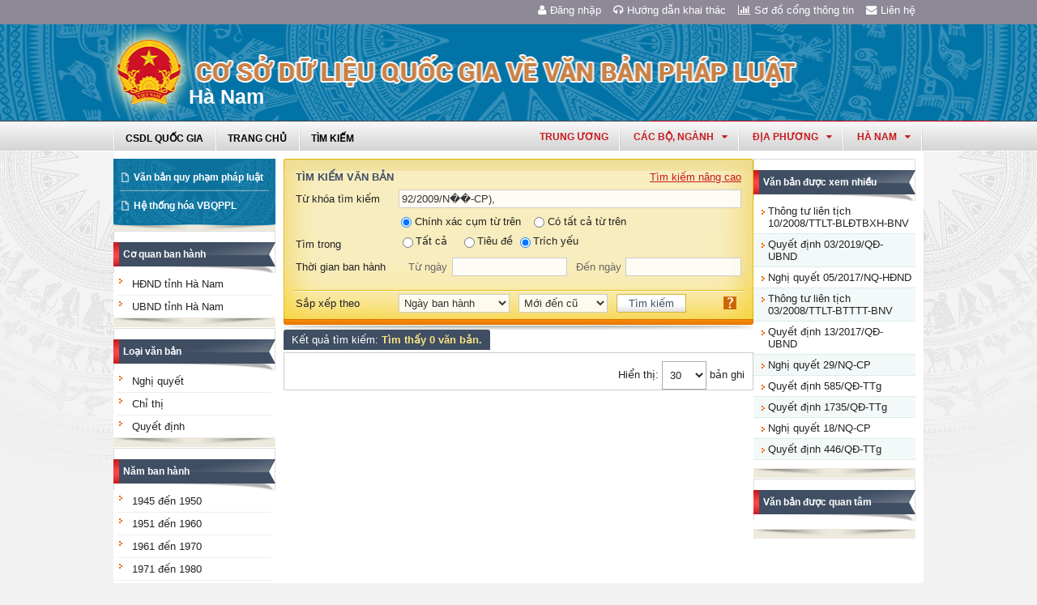

--- FILE ---
content_type: text/html; charset=utf-8
request_url: https://vbpl.vn/hanam/pages/vbpq-timkiem.aspx?type=0&s=1&Keyword=92/2009/N%EF%BF%BD%EF%BF%BD-CP),&SearchIn=Title,Title1&IsRec=1&pv=0
body_size: 18605
content:
<!--Timer:00:00:00.0028668==UrlControls:/VBQPPL_UserControls/Publishing/TimKiem/uc_KetQuaTimKiem.ascx.wpLoadUserControls_EnVi -->
<!--Timer:00:00:00.0403397==UrlControls:\VBQPPL_UserControls\Publishing_22\uc_TimKiemNangCao.ascx.wpLoadUserControls_EnVi -->

<!DOCTYPE html >
<html lang="en" class="sb-init" dir="ltr">
    <head><meta http-equiv="X-UA-Compatible" content="IE=8" /><meta http-equiv="X-UA-Compatible" content="IE=edge" /><meta name="ProgId" content="SharePoint.WebPartPage.Document" /><meta name="WebPartPageExpansion" content="full" /><meta name="GENERATOR" content="Microsoft SharePoint" /><meta http-equiv="Content-type" content="text/html; charset=utf-8" /><meta http-equiv="Expires" content="0" />
        <title>
	
                Hà Nam
            
</title>
        <!--MS-->
        <!--ME	-->
        
        <link rel="stylesheet" type="text/css" href="/_layouts/15/1033/styles/Themable/corev15.css?rev=vNdEJL6%2BwYC8DTL3JARWRg%3D%3D"/>
<link rel="stylesheet" type="text/css" href="/VBQPPL_UserControls/Resources/css/font-awesome/css/font-awesome.min.css"/>
<link rel="stylesheet" type="text/css" href="/VBQPPL_UserControls/Publishing_22/Resources/css/reset.css"/>
<link rel="stylesheet" type="text/css" href="/VBQPPL_UserControls/Publishing_22/Resources/css/jquery.cluetip.css"/>
<link rel="stylesheet" type="text/css" href="/VBQPPL_UserControls/Publishing_22/Resources/css/jquery.easySlider.css"/>
<link rel="stylesheet" type="text/css" href="/VBQPPL_UserControls/Publishing_22/Resources/css/styles.css"/>
<link rel="stylesheet" type="text/css" href="/VBQPPL_UserControls/Resources/css/jquery.multiSelect.css"/>
<link rel="stylesheet" type="text/css" href="/VBQPPL_UserControls/Resources/css/jquery.treeview.css"/>
<link rel="stylesheet" type="text/css" href="/VBQPPL_UserControls/Resources/css/jquery-ui-1.8.6.gray-green.css"/>
<link rel="stylesheet" type="text/css" href="/VBQPPL_UserControls/Resources/css/jquery.autocomplete.css"/>

        
        <script type="text/javascript" src="/ScriptResource.axd?d=9aHERpQHgtLmjnM5Bl82Wd915wnRSbKNcR39ffZPhUD6My8L2vqfldshkblYSaPRQ86NGTibaGXLAwfJP_6g86Fk_ivRPca1ZLSl_FLUsxJ4QGDGGvoGMN2EJSIANxzckGPurXbio__6QY__i1I81YDyreepWqLdU253BFvlWjLph3N-d5RV8bSittCTZl0p0&amp;t=49337fe8"></script>
<script type="text/javascript" src="/_layouts/15/blank.js?rev=ZaOXZEobVwykPO9g8hq%2F8A%3D%3D"></script>
<script type="text/javascript" src="/ScriptResource.axd?d=N4jw3SwDmx1zDqvhTas6g_XR3SGqgrtj3pPVnw-TONavBJCD89aSJp7CiV92HI6mmg33d_MGpF5qXhyxToCel8Sof4GkdxjRlK7xyy8hRh9ywRPFcs3aYSZ6razpNS6MN2AxCkuN5sWNQNjNdmmDUh1k9UTBo-vWHZfDESFMs0tIwAFDeHWpiUmiiw_p_5Ib0&amp;t=49337fe8"></script>
<link type="text/xml" rel="alternate" href="/hanam/_vti_bin/spsdisco.aspx" />
            
            
            <link rel="canonical" href="https://vbpl.vn:443/hanam/Pages/vbpq-timkiem.aspx?type=0&amp;s=1&amp;Keyword=92/2009/N%EF%BF%BD%EF%BF%BD-CP),&amp;SearchIn=Title,Title1&amp;IsRec=1&amp;pv=0" />
            
            
        <span id="DeltaSPWebPartManager">
            
        </span><meta charset="utf-8" />
        
        <!-- javascript -->
        <script src="/VBQPPL_UserControls/Resources/js/jquery-1.8.3.js" type="text/javascript">//<![CDATA[
        
        
        
        
        
        
        
        
        
        
        
        
        
        
        //]]></script>
        <script src="/VBQPPL_UserControls/Resources/js/jquery-ui-1.9.2.custom.min.js" type="text/javascript">//<![CDATA[
        
        
        
        
        
        
        
        
        
        
        
        
        
        
        //]]></script>
        <script src="/VBQPPL_UserControls/Resources/js/jquery.validate.js" type="text/javascript">//<![CDATA[
        
        
        
        
        
        
        
        
        
        
        
        
        
        
        //]]></script>
        <script src="/VBQPPL_UserControls/Resources/js/jquery.ui.datepicker-vi.js" type="text/javascript">//<![CDATA[
        
        
        
        
        
        
        
        
        
        
        
        
        
        
        //]]></script>
        <script src="/VBQPPL_UserControls/Resources/js/jquery.multiselect.js" type="text/javascript">//<![CDATA[
        
        
        
        
        
        
        
        
        
        
        
        
        
        
        //]]></script>
        <script src="/VBQPPL_UserControls/Resources/js/jquery.treeview.js" type="text/javascript">//<![CDATA[
        
        
        
        
        
        
        
        
        
        
        
        
        
        
        //]]></script>
        <script src="/VBQPPL_UserControls/Resources/js/jquery.autocomplete.js" type="text/javascript">//<![CDATA[
        
        
        
        
        
        
        
        
        
        
        
        
        
        
        //]]></script>
        <script src="/VBQPPL_UserControls/Resources/js/GridView.js" type="text/javascript">//<![CDATA[
        
        
        
        
        
        
        
        
        
        
        
        
        
        
        //]]></script>
        <script src="/VBQPPL_UserControls/Resources/js/QPortal.js" type="text/javascript">//<![CDATA[
        
        
        
        
        
        
        
        
        
        
        
        
        
        
        //]]></script>
        <script src="/VBQPPL_UserControls/Resources/js/siteScript.js" type="text/javascript">//<![CDATA[
        
        
        
        
        
        
        
        
        
        
        
        
        
        
        //]]></script>
        <script src="/VBQPPL_UserControls/Resources/js/jquery.address-1.5.js" type="text/javascript">//<![CDATA[
        
        
        
        
        
        
        
        
        
        
        
        
        
        
        //]]></script>
        <script src="/VBQPPL_UserControls/Resources/js/jquery.idTabs.min.js" type="text/javascript">//<![CDATA[
        
        
        
        
        
        
        
        
        
        
        
        
        
        
        //]]></script>
        <script src="/VBQPPL_UserControls/Resources/js/jquery.cluetip.all.min.js" type="text/javascript">//<![CDATA[
        
        
        
        
        
        
        
        
        
        
        
        
        
        
        //]]></script>
        <script src="/VBQPPL_UserControls/Resources/js/jquery.highlight-4.js" type="text/javascript">//<![CDATA[
        
        
        
        
        
        
        
        
        
        
        
        
        
        
        //]]></script>
        <!-- style -->
        <script type="text/javascript">//<![CDATA[
		$(document).ready(function(){
			$("a.jt").cluetip({
			cluetipClass: 'jtip',
			width:600
			});
		});
	
        
        
        
        
        
        
        
        
        
        
        
        
        //]]></script>
        
        <!--[if gte IE 9]>
        <link href="/VBQPPL_UserControls/Publishing_22/Resources/css/ie.css" media="screen, projection" rel="stylesheet" type="text/css" />
        <![endif]-->
        <!--[if IE 8]>
        <link href="/VBQPPL_UserControls/Publishing_22/Resources/css/ie8.css" media="screen, projection" rel="stylesheet" type="text/css" />
        <![endif]-->
        <!--[if lte IE 7]>
        <link href="/VBQPPL_UserControls/Publishing_22/Resources/css/ie7.css" media="screen, projection" rel="stylesheet" type="text/css" />
        <![endif]-->
        
        <!--Kết thúc style quản trị mới-->
        <style>//<![CDATA[
        	.top-navigation {background:url('/PublishingImages/VBPL-TN.png') no-repeat top left;}
        
        
        
        
        
        
        
        
        
        
        
        
        
        //]]></style>
        
        
        
        
        
        
    </head>
    <body onhashchange="if (typeof(_spBodyOnHashChange) != 'undefined') _spBodyOnHashChange();"><form method="post" action="./vbpq-timkiem.aspx?type=0&amp;s=1&amp;Keyword=92%2f2009%2fN%ufffd%ufffd-CP)%2c&amp;SearchIn=Title%2cTitle1&amp;IsRec=1&amp;pv=0" onsubmit="javascript:return WebForm_OnSubmit();" id="aspnetForm">
<div class="aspNetHidden">
<input type="hidden" name="_wpcmWpid" id="_wpcmWpid" value="" />
<input type="hidden" name="wpcmVal" id="wpcmVal" value="" />
<input type="hidden" name="MSOWebPartPage_PostbackSource" id="MSOWebPartPage_PostbackSource" value="" />
<input type="hidden" name="MSOTlPn_SelectedWpId" id="MSOTlPn_SelectedWpId" value="" />
<input type="hidden" name="MSOTlPn_View" id="MSOTlPn_View" value="0" />
<input type="hidden" name="MSOTlPn_ShowSettings" id="MSOTlPn_ShowSettings" value="False" />
<input type="hidden" name="MSOGallery_SelectedLibrary" id="MSOGallery_SelectedLibrary" value="" />
<input type="hidden" name="MSOGallery_FilterString" id="MSOGallery_FilterString" value="" />
<input type="hidden" name="MSOTlPn_Button" id="MSOTlPn_Button" value="none" />
<input type="hidden" name="__EVENTTARGET" id="__EVENTTARGET" value="" />
<input type="hidden" name="__EVENTARGUMENT" id="__EVENTARGUMENT" value="" />
<input type="hidden" name="__REQUESTDIGEST" id="__REQUESTDIGEST" value="noDigest" />
<input type="hidden" name="MSOSPWebPartManager_DisplayModeName" id="MSOSPWebPartManager_DisplayModeName" value="Browse" />
<input type="hidden" name="MSOSPWebPartManager_ExitingDesignMode" id="MSOSPWebPartManager_ExitingDesignMode" value="false" />
<input type="hidden" name="MSOWebPartPage_Shared" id="MSOWebPartPage_Shared" value="" />
<input type="hidden" name="MSOLayout_LayoutChanges" id="MSOLayout_LayoutChanges" value="" />
<input type="hidden" name="MSOLayout_InDesignMode" id="MSOLayout_InDesignMode" value="" />
<input type="hidden" name="_wpSelected" id="_wpSelected" value="" />
<input type="hidden" name="_wzSelected" id="_wzSelected" value="" />
<input type="hidden" name="MSOSPWebPartManager_OldDisplayModeName" id="MSOSPWebPartManager_OldDisplayModeName" value="Browse" />
<input type="hidden" name="MSOSPWebPartManager_StartWebPartEditingName" id="MSOSPWebPartManager_StartWebPartEditingName" value="false" />
<input type="hidden" name="MSOSPWebPartManager_EndWebPartEditing" id="MSOSPWebPartManager_EndWebPartEditing" value="false" />
<input type="hidden" name="__VIEWSTATE" id="__VIEWSTATE" value="/[base64]" />
</div>

<script type="text/javascript">
//<![CDATA[
var theForm = document.forms['aspnetForm'];
if (!theForm) {
    theForm = document.aspnetForm;
}
function __doPostBack(eventTarget, eventArgument) {
    if (!theForm.onsubmit || (theForm.onsubmit() != false)) {
        theForm.__EVENTTARGET.value = eventTarget;
        theForm.__EVENTARGUMENT.value = eventArgument;
        theForm.submit();
    }
}
//]]>
</script>


<script src="/WebResource.axd?d=8u8ehpYoNRsOqUgdWbLHCrGPH4YKLjyRN2hsxKMGGTItJdR2Y6dKnLrNx5r4WOuSFo8sK5ovhkyt0javvk-LU30gIIRifvDi6O0-llETXVs1&amp;t=637814905746327080" type="text/javascript"></script>


<script type="text/javascript">
//<![CDATA[
var MSOWebPartPageFormName = 'aspnetForm';
var g_presenceEnabled = true;
var g_wsaEnabled = false;
var g_wsaQoSEnabled = false;
var g_wsaQoSDataPoints = [];
var g_wsaLCID = 1033;
var g_wsaListTemplateId = 850;
var g_wsaSiteTemplateId = 'BLANKINTERNET#0';
var _fV4UI=true;var _spPageContextInfo = {webServerRelativeUrl: "\u002fhanam", webAbsoluteUrl: "https:\u002f\u002fvbpl.vn\u002fhanam", siteAbsoluteUrl: "https:\u002f\u002fvbpl.vn", serverRequestPath: "\u002fhanam\u002fpages\u002fvbpq-timkiem.aspx", layoutsUrl: "_layouts\u002f15", webTitle: "H\u00E0 Nam", webTemplate: "53", tenantAppVersion: "0", isAppWeb: false, Has2019Era: true, webLogoUrl: "_layouts\u002f15\u002fimages\u002fsiteicon.png", webLanguage: 1033, currentLanguage: 1033, currentUICultureName: "en-US", currentCultureName: "en-US", clientServerTimeDelta: new Date("2025-11-11T15:55:47.5455004Z") - new Date(), siteClientTag: "2991$$15.0.5529.1000", crossDomainPhotosEnabled:false, webUIVersion:15, webPermMasks:{High:16,Low:200769},pageListId:"{75738a6f-dcd6-41c4-8a82-c800665bdd04}",pageItemId:134, pagePersonalizationScope:1, alertsEnabled:false, siteServerRelativeUrl: "\u002f", allowSilverlightPrompt:'True'};var L_Menu_BaseUrl="/hanam";
var L_Menu_LCID="1033";
var L_Menu_SiteTheme="null";
document.onreadystatechange=fnRemoveAllStatus; function fnRemoveAllStatus(){removeAllStatus(true)};var _spWebPartComponents = new Object();//]]>
</script>

<script src="/_layouts/15/blank.js?rev=ZaOXZEobVwykPO9g8hq%2F8A%3D%3D" type="text/javascript"></script>
<script type="text/javascript">
//<![CDATA[
(function(){

        if (typeof(_spBodyOnLoadFunctions) === 'undefined' || _spBodyOnLoadFunctions === null) {
            return;
        }
        _spBodyOnLoadFunctions.push(function() 
        {
          ExecuteOrDelayUntilScriptLoaded(
            function()
            {
              var pairs = SP.ScriptHelpers.getDocumentQueryPairs();
              var followDoc, itemId, listId, docName;
              for (var key in pairs)
              {
                if(key.toLowerCase() == 'followdocument') 
                  followDoc = pairs[key];
                else if(key.toLowerCase() == 'itemid') 
                  itemId = pairs[key];
                else if(key.toLowerCase() == 'listid') 
                  listId = pairs[key];
                else if(key.toLowerCase() == 'docname') 
                  docName = decodeURI(pairs[key]);
              } 

              if(followDoc != null && followDoc == '1' && listId!=null && itemId != null && docName != null)
              {
                SP.SOD.executeFunc('followingcommon.js', 'FollowDocumentFromEmail', function() 
                { 
                  FollowDocumentFromEmail(itemId, listId, docName);
                });
              }

            }, 'SP.init.js');

        });
    })();(function(){

        if (typeof(_spBodyOnLoadFunctions) === 'undefined' || _spBodyOnLoadFunctions === null) {
            return;
        }
        _spBodyOnLoadFunctions.push(function() {

            if (typeof(SPClientTemplates) === 'undefined' || SPClientTemplates === null || (typeof(APD_InAssetPicker) === 'function' && APD_InAssetPicker())) {
                return;
            }

            var renderFollowFooter = function(renderCtx,  calloutActionMenu)
            {
                if (renderCtx.ListTemplateType == 700) 
                    myDocsActionsMenuPopulator(renderCtx, calloutActionMenu);
                else
                    CalloutOnPostRenderTemplate(renderCtx, calloutActionMenu);

                var listItem = renderCtx.CurrentItem;
                if (typeof(listItem) === 'undefined' || listItem === null) {
                    return;
                }
                if (listItem.FSObjType == 0) {
                    calloutActionMenu.addAction(new CalloutAction({
                        text: Strings.STS.L_CalloutFollowAction,
                        tooltip: Strings.STS.L_CalloutFollowAction_Tooltip,
                        onClickCallback: function (calloutActionClickEvent, calloutAction) {
                            var callout = GetCalloutFromRenderCtx(renderCtx);
                            if (!(typeof(callout) === 'undefined' || callout === null))
                                callout.close();
                            SP.SOD.executeFunc('followingcommon.js', 'FollowSelectedDocument', function() { FollowSelectedDocument(renderCtx); });
                        }
                    }));
                }
            };

            var registerOverride = function(id) {
                var followingOverridePostRenderCtx = {};
                followingOverridePostRenderCtx.BaseViewID = 'Callout';
                followingOverridePostRenderCtx.ListTemplateType = id;
                followingOverridePostRenderCtx.Templates = {};
                followingOverridePostRenderCtx.Templates.Footer = function(renderCtx) {
                    var  renderECB;
                    if (typeof(isSharedWithMeView) === 'undefined' || isSharedWithMeView === null) {
                        renderECB = true;
                    } else {
                        var viewCtx = getViewCtxFromCalloutCtx(renderCtx);
                        renderECB = !isSharedWithMeView(viewCtx);
                    }
                    return CalloutRenderFooterTemplate(renderCtx, renderFollowFooter, renderECB);
                };
                SPClientTemplates.TemplateManager.RegisterTemplateOverrides(followingOverridePostRenderCtx);
            }
            registerOverride(101);
            registerOverride(700);
        });
    })();if (typeof(DeferWebFormInitCallback) == 'function') DeferWebFormInitCallback();function WebForm_OnSubmit() {
UpdateFormDigest('\u002fhanam', 1440000);if (typeof(_spFormOnSubmitWrapper) != 'undefined') {return _spFormOnSubmitWrapper();} else {return true;};
return true;
}
//]]>
</script>

<div class="aspNetHidden">

	<input type="hidden" name="__VIEWSTATEGENERATOR" id="__VIEWSTATEGENERATOR" value="E75E4FE5" />
</div><script type="text/javascript">
//<![CDATA[
Sys.WebForms.PageRequestManager._initialize('ctl00$ScriptManager', 'aspnetForm', [], [], [], 90, 'ctl00');
//]]>
</script>

        
        
        
        
        <div class="hiddent-container" style="display: none;">
            <div id="dialog-form">
            </div>
            <div id="dialog-confirm">
            </div>
            <div id="dialog-message">
            </div>
            <div id="message-container">
            </div>
            <div id="dialog-form-4">
            </div>
            <div id="dialog-form-2">
            </div>
            <div id="dialog-form-3">
            </div>
        </div>
        <div id="wrapper">
            
            
            <!-- START:Wrapper -->
            <div id="header">
                
                <div id="ctl00_g_987b1618_aa94_4d8d_ab66_2dabff2f0941" __MarkupType="vsattributemarkup" __WebPartId="{987b1618-aa94-4d8d-ab66-2dabff2f0941}" WebPart="true" IsClosed="false">
	
	<!-- Global site tag (gtag.js) - Google Analytics --> 
<script async src="https://www.googletagmanager.com/gtag/js?id=UA-58617573-1"></script> 
<script> 
	window.dataLayer = window.dataLayer || []; 
	function gtag(){dataLayer.push(arguments);} 
	gtag('js', new Date()); 
	gtag('config', 'UA-58617573-1'); 
</script>

<div class="header-top">
	<div class="content-heder-top">
	<a href="/hanam/Pages/hienthilienhe.aspx"><i class="fa fa-envelope" aria-hidden="true"></i>Liên hệ</a>
	<a href="/hanam/Pages/sitemap.aspx"><i class="fa fa-bar-chart" aria-hidden="true"></i>Sơ đồ cổng thông tin</a>
	<a href="/huongdan/CSDLVanbanphapluat.html"><i class="fa fa-headphones" aria-hidden="true"></i>Hướng dẫn khai thác</a>
    
	<a href="/_layouts/authenticate.aspx?source=%252fhanam%252fpages%252fvbpq-timkiem.aspx%253ftype%253d0%2526s%253d1%2526Keyword%253d92%252f2009%252fN%2525EF%2525BF%2525BD%2525EF%2525BF%2525BD-CP)%252c%2526SearchIn%253dTitle%252cTitle1%2526IsRec%253d1%2526pv%253d0"><i class="fa fa-user" aria-hidden="true"></i>Đăng nhập</a>
    
	</div>
</div>

</div>
                
                
                
                <span id="DeltaPlaceHolderMainBannerHolder">
                    
	<menu class="ms-hide">
	<ie:menuitem id="MSOMenu_Help" iconsrc="/_layouts/15/images/HelpIcon.gif" onmenuclick="MSOWebPartPage_SetNewWindowLocation(MenuWebPart.getAttribute('helpLink'), MenuWebPart.getAttribute('helpMode'))" text="Help" type="option" style="display:none">

	</ie:menuitem>
</menu>
  
   
                </span>
                
                
                <div id="ctl00_g_8f79ac3f_faf1_4cec_aa27_0b404369c1d1" __MarkupType="vsattributemarkup" __WebPartId="{8f79ac3f-faf1-4cec-aa27-0b404369c1d1}" WebPart="true" IsClosed="false">
	

<script type="text/javascript">
    $(document).ready(function () {
        //document.title = "Cơ sở dữ liệu quốc gia về văn bản quy phạm pháp luật Hà Nam";
    });
</script>
<style>

.banner {
  background: transparent url("/VBQPPL_UserControls/Resources/images/bannerTitle.png") no-repeat scroll center top !important;
  height: 100%;
  margin: auto;
  padding-left: 65px;
  max-width: 1000px;
}
.bannerEN {
  background: transparent url("/VBQPPL_UserControls/Resources/images/bannerTitleEN.png") no-repeat scroll center top !important;
  height: 100%;
  margin: auto;
  padding-left: 65px;
  max-width: 1000px;
}
</style>
<div id="content-banner">
    
        <div class="banner">
            <div style="padding-top: 55px; padding-left: 90px;">
                <p style="color: #CB2629; font-size: 25px; font-family: 'Times New Roman', Times, serif; z-index: 2;">Hà Nam</p>
            </div>
        </div>
    
</div>

</div>
                
                <div id="content-menu-top">
                    
                    <div id="ctl00_g_8df9da4a_4c18_4505_b02d_30d29613fcc3" __MarkupType="vsattributemarkup" __WebPartId="{8df9da4a-4c18-4505-b02d-30d29613fcc3}" WebPart="true" IsClosed="false">
	
<style type="text/css">
    #menu .right .list-quanhuyen tr td ul li a{
        text-transform:none;
    }
</style>
<link href="/VBQPPL_UserControls/Publishing_22/Resources/jquery.selectbox-0.2/css/jquery.selectbox.css" type="text/css" rel="stylesheet" />
<script src="/VBQPPL_UserControls/Publishing_22/Resources/jquery.selectbox-0.2/js/jquery.selectbox-0.2.js" type="text/javascript"></script>
<script src="/VBQPPL_UserControls/Publishing_portal/Resources/js/VBQPPL_Portal.js" type="text/javascript"></script>

<div id="menu">
    <div class="menu-container">
        
        <ul class="topMenu">
            <li><a href="/"><span>CSDL Quốc Gia</span></a></li>

            <li><a href="/hanam/Pages/Home.aspx?dvid=249"><span>Trang chủ</span></a></li>
            <li><a href="/hanam/Pages/vbpq-timkiem.aspx?dvid=249"><span>Tìm kiếm</span></a></li>
            
        </ul>
        <script type="text/javascript">
            $(function () {
                renderDonVi('/hanam');
                renderTW('/hanam');
            });

        </script>

        
        <script type="text/javascript">
            $(function () {
                $('#HovershowListTinh').hover(function () {
                    $('.list-quanhuyen .container').show();
                }, function () {
                    $('.list-quanhuyen .container').hide();
                });
            });

        </script>
        <div id="HovershowListTinh" class="right">
            <a href="javascript:;" id="showListTinh">hà nam<i class="fa fa-caret-down" aria-hidden="true"></i></a>
            <!--<a id="showListTinh" href="javascript:;"><span>hà nam</span></a>-->
            <div style="left: -646px;" class="list-quanhuyen">
                <div style="display: none;" class="container">
                    <p class="title">Danh sách quận huyện quận huyện Hà Nam</p>
                    <table cellpadding="5" cellspacing="1" width="100%">
                        <tbody>
                            <tr class="header">

                                <td colspan="3"></td>
                            </tr>
                            <tr>
                                <td><ul></ul></td><td><ul></ul></td><td><ul></ul></td>
                            </tr>
                        </tbody>
                    </table>
                </div>
            </div>
        </div>
        



        <div class="right" id="HovershowListDonVi">
        </div>
        <div class="right" id="HovershowListBo">
        </div>
        <div class="right" id="HovershowListBo2">
            <a href="/tw" id="showListBo">Trung ương</a>
        </div>

        <div id='bttop'>Lên đầu trang</div>
        

        
    </div>
</div>

</div>
                    
                </div>
            </div>
            <div id="content-layouts-wrapper">
                <div id="content-layouts">
                    <!-- content -->
                    <div id="content">
                        <!-- cột trái -->
                        <div class="left-200">
                            <!-- menu trái -->
                            <!-- menu trái -->
                            <!-- cơ quan ban hành và loại văn bản -->
                            
                            
                            <span id="DeltaPlaceHolderMainCPH_Left">
                                


<div class="ms-webpart-zone ms-fullWidth">
	<div id="MSOZoneCell_WebPartctl00_ctl37_g_e63b0bca_4b79_45b3_8406_79384b738d53" class="s4-wpcell-plain ms-webpartzone-cell ms-webpart-cell-vertical ms-fullWidth ">
		<div class="ms-webpart-chrome ms-webpart-chrome-vertical ms-webpart-chrome-fullWidth ">
			<div WebPartID="f0fc1d20-c3b4-4c91-ad57-828bae55de8d" HasPers="false" id="WebPartctl00_ctl37_g_e63b0bca_4b79_45b3_8406_79384b738d53" width="100%" class="ms-WPBody " allowDelete="false" style="" ><div id="ctl00_ctl37_g_e63b0bca_4b79_45b3_8406_79384b738d53">
				

<div class="box-container">
    <div class="left-menu">
        <div class="bottom">
            <div class="left-menu-c">
                <div class="content">
                    <ul>
                        <li><span><a href="/hanam/Pages/home.aspx?dvid=249">Văn bản quy phạm pháp luật</a></span></li>
                        
                        <!--<li><span><a href="/hanam/Pages/vbdh.aspx?dvid=249">Văn bản điều hành</a></span></li>-->
                        <li><span><a href="/hanam/Pages/vbpq-hethonghoa.aspx?ItemID=249">Hệ thống hóa VBQPPL</a></span></li>
                        
                    </ul>
                </div>
            </div>
        </div>
    </div>
</div>
<!--start cache: Truehttps//vbplvn/hanamvbqpplusercontrolspublishing22ucdanhmucascx0 || 11/11/2025 10:55:47 PM --><!--Timer:00:00:00.0026137==UrlControls:\VBQPPL_UserControls\Publishing_22\uc_DanhMuc.ascx.wpLoadUserControls_EnVi_Cache -->

			</div><div class="ms-clear"></div></div>
		</div><div class="ms-PartSpacingVertical"></div>
	</div><div id="MSOZoneCell_WebPartctl00_ctl37_g_3468771e_c9b3_4df1_81dc_e117fa5ec049" class="s4-wpcell-plain ms-webpartzone-cell ms-webpart-cell-vertical ms-fullWidth ">
		<div class="ms-webpart-chrome ms-webpart-chrome-vertical ms-webpart-chrome-fullWidth ">
			<div WebPartID="35b71a7e-772f-4734-a310-657f2cddea24" HasPers="false" id="WebPartctl00_ctl37_g_3468771e_c9b3_4df1_81dc_e117fa5ec049" width="100%" class="ms-WPBody " allowDelete="false" style="" ><div id="ctl00_ctl37_g_3468771e_c9b3_4df1_81dc_e117fa5ec049">
				
  <script type="text/javascript">
      //Đăng ký click 2 cấp.
      $(document).ready(function () {
          $("#capCQ li span a").click(function () {

              var childMenu = ($(this).parent().parent().find("ul").length > 0); //Có đối tượng con hay không
              var isActived = $(this).parent().parent().hasClass("active"); //Đã được select sẵn hay không

              if (childMenu || isActived) {
                  $("#capCQ li").removeClass("active");
                  $(this).parent().parent().addClass("active");
                  return false;
              }
          });
      });
	</script>


<div class="box-container">
    <div class="box-content-01">
        <div class="top">
            <div>
                <a href="javascript:;">Cơ quan ban hành</a></div>
        </div>
        <div class="content">
            <ul class="category" id="capCQ">
                
                        <li><span><a href="/hanam/Pages/vanban.aspx?dvid=249&cqbh=545">
                            HĐND tỉnh Hà Nam

                                  </a></span></li>
                        
                        <li><span><a href="/hanam/Pages/vanban.aspx?dvid=249&cqbh=546">
                            UBND tỉnh Hà Nam

                                  </a></span></li>
                        
            </ul>
        </div>
        <div class="bottom">
            <div>
                &nbsp;</div>
        </div>
    </div>
</div>
<div class="box-container">
    <div class="box-content-01">
        <div class="top">
            <div>
                <a href="javascript:;">Loại văn bản</a></div>
        </div>
        <div class="content">
            <ul class="category" id="loaiVB">
                
                <li><span><a href="/hanam/Pages/vanban.aspx?dvid=249&idLoaiVanBan=407">
                    Nghị quyết</a></span></li>
                
                <li><span><a href="/hanam/Pages/vanban.aspx?dvid=249&idLoaiVanBan=408">
                    Chỉ thị</a></span></li>
                
                <li><span><a href="/hanam/Pages/vanban.aspx?dvid=249&idLoaiVanBan=409">
                    Quyết định</a></span></li>
                
            </ul>
        </div>
        <div class="bottom">
            <div>
                &nbsp;</div>
        </div>
    </div>
</div>
<!--start cache: Truehttps//vbplvn/hanamvbqpplusercontrolspublishing22ucmenuascx0 || 11/11/2025 10:55:47 PM --><!--Timer:00:00:00.0220179==UrlControls:\VBQPPL_UserControls\Publishing_22\uc_Menu.ascx.wpLoadUserControls_EnVi_Cache -->

			</div><div class="ms-clear"></div></div>
		</div><div class="ms-PartSpacingVertical"></div>
	</div><div id="MSOZoneCell_WebPartctl00_ctl37_g_e3d22056_be96_40f5_8db2_bd45f58c0448" class="s4-wpcell-plain ms-webpartzone-cell ms-webpart-cell-vertical ms-fullWidth ">
		<div class="ms-webpart-chrome ms-webpart-chrome-vertical ms-webpart-chrome-fullWidth ">
			<div WebPartID="661d9242-bc2a-4c20-b893-a717cfe9e9cb" HasPers="false" id="WebPartctl00_ctl37_g_e3d22056_be96_40f5_8db2_bd45f58c0448" width="100%" class="ms-WPBody " allowDelete="false" style="" ><div id="ctl00_ctl37_g_e3d22056_be96_40f5_8db2_bd45f58c0448">
				
<div class="box-container">
    <div class="box-content-01">
        <div class="top">
            <div>
                <a href="javascript:;">Năm ban hành</a></div>
        </div>
        <div class="content">
            <ul id="nambanhanh" class="category">
                <li><span><a href="/hanam/Pages/vanban.aspx?fromyear=01/01/1945&amp;toyear=31/12/1950&dvid=249">
                    1945 đến 1950</a> </span>
                    <ul id="nambanhanh_1945" class="ypublish">
                    </ul>    
                </li>
                
                <li><span><a href="/hanam/Pages/vanban.aspx?fromyear=01/01/1951&amp;toyear=31/12/1960&dvid=249">
                    1951 đến 1960</a> </span> 
                    <ul id="nambanhanh_1951" class="ypublish">
                    </ul>    
                </li>
                
                <li><span><a href="/hanam/Pages/vanban.aspx?fromyear=01/01/1961&amp;toyear=31/12/1970&dvid=249">
                    1961 đến 1970</a> </span> 
                    <ul id="nambanhanh_1961" class="ypublish">
                    </ul>
                    </li>
                
                <li><span><a href="/hanam/Pages/vanban.aspx?fromyear=01/01/1971&amp;toyear=31/12/1980&dvid=249">
                    1971 đến 1980</a> </span> 
                        <ul id="nambanhanh_1971" class="ypublish">
                        </ul>
                    </li>
                
                <li><span><a href="/hanam/Pages/vanban.aspx?fromyear=01/01/1981&amp;toyear=31/12/1990&dvid=249">
                    1981 đến 1990</a> </span> 
                        <ul id="nambanhanh_1981" class="ypublish">
                        </ul>
                    </li>
                
                <li><span><a href="/hanam/Pages/vanban.aspx?fromyear=01/01/1991&amp;toyear=31/12/2000&dvid=249">
                    1991 đến 2000</a> </span> 
                    
                        <ul id="nambanhanh_1991" class="ypublish">
                        </ul>
                    </li>
                
                <li><span><a href="/hanam/Pages/vanban.aspx?fromyear=01/01/2001&amp;toyear=31/12/2010&dvid=249">
                    2001 đến 2010</a> </span> 
                        <ul id="nambanhanh_2001" class="ypublish">
                        </ul>
                    </li>
                
                <li><span><a href="/hanam/Pages/vanban.aspx?fromyear=01/01/2011&amp;toyear=31/12/2020&dvid=249">
                    2011 đến 2020</a> </span> 
                    
                        <ul id="nambanhanh_2011" class="ypublish">
                        </ul>
                    </li>
            </ul>
        </div>
        <div class="bottom">
            <div>
                &nbsp;</div>
        </div>
    </div>
</div>


<style type="text/css">
 ul li ul.ypublish{display:block !important; padding-left:10px;}
 ul li ul.ypublish li{
    border-bottom: 1px solid #eee !important;
}
</style>
<!--start cache: Truehttps//vbplvn/hanamvbqpplusercontrolspublishing22ucmenunambanhanhascx0 || 11/11/2025 10:55:47 PM --><!--Timer:00:00:00.0028281==UrlControls:\VBQPPL_UserControls\Publishing_22\uc_menuNambanhanh.ascx.wpLoadUserControls_EnVi_Cache -->

			</div><div class="ms-clear"></div></div>
		</div>
	</div>
</div>


                            </span>
                            
                            <!-- loại văn bản -->
                        </div>
                        <!-- cột trái -->
                        <!-- cột phải 790 zone1-->
                        <div class="right-790">
                            <!-- Cột giữa -->
                            <div class="left-580">
                                <!-- ô tìm kiếm -->
                                
                                
                                <span id="DeltaPlaceHolderMainCPH_Main">
                                    
<div class="ms-webpart-zone ms-fullWidth">
	<div id="MSOZoneCell_WebPartctl00_ctl37_g_6c368da0_3bba_459c_a44c_9efddab222dd" class="s4-wpcell-plain ms-webpartzone-cell ms-webpart-cell-vertical ms-fullWidth ">
		<div class="ms-webpart-chrome ms-webpart-chrome-vertical ms-webpart-chrome-fullWidth ">
			<div WebPartID="25e6e476-80b2-43cc-883d-42ec332ba33a" HasPers="false" id="WebPartctl00_ctl37_g_6c368da0_3bba_459c_a44c_9efddab222dd" width="100%" class="ms-WPBody " allowDelete="false" style="" ><div id="ctl00_ctl37_g_6c368da0_3bba_459c_a44c_9efddab222dd">
				
<link href="/VBQPPL_UserControls/Publishing_22/Resources/css/balloontip.css" rel="stylesheet" type="text/css" />
<script src="/VBQPPL_UserControls/Publishing_22/Resources/js/balloontip.js" type="text/javascript"></script>
<script src="/VBQPPL_UserControls/Publishing_22/Resources/js/search.js" type="text/javascript"></script>
<script type="text/javascript">
     var typeOfForm = 0;
     $(document).ready(function () {
         document.title = "Cơ sở dữ liệu quốc gia về văn bản quy phạm pháp luật Hà Nam";
    
      $.datepicker.setDefaults($.datepicker.regional['vi']);
    $("#TuNgay").datepicker({
        dateFormat: "dd/mm/yy",
        changeMonth: true,
        maxDate: $("#DenNgay").val(),
        onSelect: function (dateStr) {
            $('#DenNgay').datepicker('option', { minDate: $("#TuNgay").val() });
        }
    });

    $("#DenNgay").datepicker({
        dateFormat: "dd/mm/yy",
        changeMonth: true,
        minDate: $("#TuNgay").val(),
        onSelect: function (dateStr) {
            $('#TuNgay').datepicker('option', { maxDate: $("#DenNgay").val() });
        }
    });
    

        var urlloadDefault = '/VBQPPL_UserControls/Publishing/TimKiem/pKetQuaTimKiem.aspx?dvid=249&type=0&s=1&Keyword=92/2009/N%EF%BF%BD%EF%BF%BD-CP),&SearchIn=Title,Title1&IsRec=1&pv=0&IsVietNamese=True';
        if ("False" == "False") {
            loadAjaxContent(urlloadDefault, "#grid_vanban");
        }

        ShowFormSearch(false);
        
            $("select.mutil").multiSelect({ oneOrMoreSelected: '*', selectAllText: '<b>Tất cả</b>', optGroupSelectable: false, moreText: "Xem thêm"});
        
        
        $("form #PopupVanBanSearchAdvance").submit(function () {
         var objTimTrong='';
         var stypeCheck = "";
            if ($("#AdvanceKeyword").val() != 'Từ khóa tìm kiếm' && $("#AdvanceKeyword").val() != "") {
                stypeCheck = ($("#oneOrAll").attr("checked") == "checked") ? '&s=0' : '&s=1';
                if ($("#rdtoanvan").attr("checked") == "checked")
                    objTimTrong += 'VBPQFulltext';
                else if ($("#rdtrichyeu").attr("checked") == "checked")
                    objTimTrong += 'Title1,Title';
                else objTimTrong += "Title";

                objTimTrong = "SearchIn=" + objTimTrong;
            }
            var strReturn=getValueFormMutilSelect("PopupVanBanSearchAdvance");
            if(strReturn.indexOf('CoQuanBanHanh') > 0)
            {
                var objCQBHTemp=strReturn.substr(strReturn.indexOf('CoQuanBanHanh'));
                if(objCQBHTemp.indexOf('&')>0)
                {
                objCQBHTemp=objCQBHTemp.substr(objCQBHTemp.indexOf('&'));
                }
                var cqbhTemp=decodeURIComponent(objCQBHTemp).split(',');
                if(cqbhTemp.length >25)
                {
                alert('Cơ quan ban hành không được lớn hơn 25 cơ quan');
                return false;
                }
            }
            var urlload = "";
            
                urlload = 'dvid=249&IsVietNamese=True&' + objTimTrong + '&type=' +
                    typeOfForm + stypeCheck + '&' + getValueFormMutilSelect("PopupVanBanSearchAdvance");

                
            
            if ($("#grid_vanban").length) { //Check neeus la load ajax thi load ko thi load lai trang link khac
                loadAjaxContent("/VBQPPL_UserControls/Publishing/TimKiem/pKetQuaTimKiem.aspx?" + urlload, "#grid_vanban");
            } else {
                window.location.href = "/hanam/pages/vbpq-timkiem.aspx?" + urlload;
            }
            return false;
        });
    });
</script>

<script type="text/javascript">
    $(document).ready(function () {
        
            $('ul.listLaw').highlight('92/2009/N��-CP),'); 
            
    });
   
</script>
<div class="box-container" id="PopupVanBanSearchAdvance">
    <div class="box-search FormSimple">
        
        <div class="box-search-c">
            <div class="title">
                Tìm kiếm văn bản
                <div class="right">
                    <a href="javascript:ShowFormSearch(false);" class="advance" id="timkiemdongian" onclick="showhide_reset();">Tìm kiếm đơn giản</a>
                    <a href="javascript:ShowFormSearch(true);" class="simple" id="timkiemnangcao" onclick="showhide_reset();">Tìm kiếm nâng cao</a>
                </div>
                 <div style="float: right;display:none;" id="chonlai">
                     <a onclick="resetform();" id="resetForm" href="javascript:;" style="text-transform: none; font-weight: normal; text-decoration: underline; color: rgb(200, 26, 29); padding-right: 6px;"><span>Chọn lại điều kiện</span> </a>
                </div>
            </div>
            <ul class="">
                <li>
                    <label>
                        Từ khóa tìm kiếm</label>
                    <div class="input">
                        <input type="text" data="Từ khóa tìm kiếm" onblur="if(this.value=='') this.value='Từ khóa tìm kiếm';" onfocus="if(this.value=='Từ khóa tìm kiếm') this.value='';"
                            value="92/2009/N��-CP),"
                            name="Keyword" id="AdvanceKeyword" />
                    </div>
                </li>
                <li>
                    <div class="option">
                        <input name="stemp" id="oneAndAll" type="radio" value="1" 
                            checked="checked"  />Chính xác cụm từ trên &nbsp;&nbsp;
                        <input id="oneOrAll" name="stemp" type="radio" value="0"  />Có tất cả từ trên
                    </div>
                </li>

                <li>
                    <label>
                        Tìm trong</label>
                    <div class="input">
                    <input id="rdtoanvan" name="TimTrong1" type="radio" value="VBPQFulltext" /><span>Tất cả &nbsp;&nbsp;</span>
                                <input id="rdtieude" name="TimTrong1" type="radio" value="Title" /><span>Tiêu đề
                                </span>
                                <input id="rdtrichyeu" name="TimTrong1" type="radio" value="Title1" checked="checked"/><span>Trích yếu
                                </span>
                    </div>
                </li>
                
                <li class="advance" id="LoaiVanBanDiv">
                    <label>
                        Loại văn bản</label>
                    <div class="input">
                        <select name="LoaiVanBan" id="LoaiVanBan" class="mutil" multiple="multiple">
                            
                            <option value="407" >
                                Nghị quyết</option>
                            
                            <option value="408" >
                                Chỉ thị</option>
                            
                            <option value="409" >
                                Quyết định</option>
                            
                        </select>
                    </div>
                </li>
                <li class="advance" id="CoQuanBanHanhDiv">
                    <label>
                        Cơ quan ban hành</label>
                    <div class="input">
                        
                        <select name="CoQuanBanHanh" id="CoQuanBanHanh" class="mutil" multiple="multiple">
                            
                            <option  value="545">Hội đồng Nhân dân tỉnh Hà Nam</option>
                            
                            <option  value="546">Ủy ban nhân dân tỉnh Hà Nam</option>
                            
                        </select>
                        
                    </div>
                </li>
               
                <li class="advance" id="TinhTrangHieuLucDiv">
                    <label>Tình trạng hiệu lực</label>
                    <div class="input">
                        <select name="TrangThaiHieuLuc" id="TrangThaiHieuLuc" class="mutil" multiple="multiple">
                            
                            <option value="7">Ngưng hiệu lực một phần</option>
                            
                            <option value="6">Ngưng hiệu lực</option>
                            
                            <option value="5">Chưa xác định</option>
                            
                            <option value="4">Hết hiệu lực một phần</option>
                            
                            <option value="3">Hết hiệu lực toàn bộ</option>
                            
                            <option value="2">Còn hiệu lực</option>
                            
                            <option value="1">Chưa có hiệu lực</option>
                            
                        </select>
                    </div>
                </li>
                <li class="date">
                    <label>
                        Thời gian ban hành</label>
                    <label class="fix">
                        Từ ngày</label>
                    <div class="input">
                        <input type="text" id="TuNgay" name="fromyear" class="datePicker" value="" />
                    </div>
                    <label class="fix">
                        Đến ngày</label>
                    <div class="input" style="padding-right: 0px;">
                        <input type="text" id="DenNgay" name="toyear" class="datePicker" value="" />
                    </div>
                </li>
                <li class="submit">
                    <label>
                        Sắp xếp theo</label>
                    <div class="input">
                        <select name="order" id="order">
                            <option value="VBPQNgayBanHanh">
                                Ngày ban hành</option>
                            <option value="VBPQLoaivanban_x003a_OrderColumn">
                                Loại văn bản</option>
                         
                            <option value="Rank" >Kết quả
                                chính xác</option>
                            <option value="VBPQNgaycohieuluc" >
                                Ngày hiệu lực</option>
                            
                            <option value="VBPQNgayHetHieuLuc">
                                Ngày hết hiệu lực</option>
                            
                        </select>
                    </div>
                    <div class="input" style="width: 20%;">
                        <select name="TypeOfOrder" id="TypeOfOrder">
                          <option value="False"  selected>Mới đến cũ</option>
                            <option value="True" >Cũ đến mới</option>
                          
                        </select>
                    </div>
                    <div class="input" style="width: 22%;">
                        <a href="javascript:;" class="button" id="searchSubmit"><span>Tìm kiếm</span> </a>
                    </div>
                  
                    <div class="input" style="width: 5px; padding-top: 3px;">
                        <a href="javascript:;" rel="balloon1042">
                            <img src="/VBQPPL_UserControls/Publishing_22/Resources/images/faq_question_icon.gif" /></a></div>
                    <div id="balloon1042" class="balloonstyle">
                        <div>
                            <b>C&aacute;ch thức t&igrave;m kiếm</b></div>
                        <div>
                            &nbsp;</div>
                       <div>
                          1. Nhập từ khóa cần tìm kiếm vào ô text "Từ khóa tìm kiếm"</div>
                        <div>
                          2. Lựa chọn một trong 2 option:</br>
	- Chính xác cụm từ trên: kết quả trả về chứa chính xác cụm từ được nhập theo đúng thứ tự hiển thị của các từ khóa</br>
	- Có tất cả từ trên: kết quả trả về chứa tất cả các từ trong cụm từ khóa, không quan tâm vị trí hiển thị</div>
                        <div>
                           3. Tìm trong: lựa chọn từ khóa cần tìm nằm trong thuộc tính nào của văn bản:</br>
	- Tiêu đề: bao gồm số ký hiệu và Loại văn bản</br>
	- Trích yếu: nội dung trích yếu của văn bản.</div>
                        <div>
                           4. Ngoài ra, có thể tìm kiếm theo nhiều tiêu chí hơn thông qua Tìm kiếm nâng cao.</div>
                        <div>
                            &nbsp;</div>
                        <br />
                    </div>
                </li>
            </ul>
        </div>
        
    </div>
</div>

			</div><div class="ms-clear"></div></div>
		</div><div class="ms-PartSpacingVertical"></div>
	</div><div id="MSOZoneCell_WebPartctl00_ctl37_g_6758448e_844d_44bd_ae83_77a8becfefba" class="s4-wpcell-plain ms-webpartzone-cell ms-webpart-cell-vertical ms-fullWidth ">
		<div class="ms-webpart-chrome ms-webpart-chrome-vertical ms-webpart-chrome-fullWidth ">
			<div WebPartID="0b4677de-20cd-4de0-8b39-b2af3ff04a44" HasPers="false" id="WebPartctl00_ctl37_g_6758448e_844d_44bd_ae83_77a8becfefba" width="100%" class="ms-WPBody " allowDelete="false" style="" ><div id="ctl00_ctl37_g_6758448e_844d_44bd_ae83_77a8becfefba">
				




<div id="grid_vanban"></div>
			</div><div class="ms-clear"></div></div>
		</div>
	</div>
</div>


                                </span>
                                
                                <!-- ô tìm kiếm -->
                                <!-- tab -->
                                <!-- tab -->
                            </div>
                            <!-- cột giữa -->
                            <!-- cột phải -->
                            <div class="right-200">
                                <!-- văn bản được quan tâm -->
                                
                                
                                <span id="DeltaPlaceHolderMainCPH_Right">
                                    


<div class="ms-webpart-zone ms-fullWidth">
	<div id="MSOZoneCell_WebPartctl00_ctl37_g_5ca9b413_2aeb_4822_85f1_cd1d6e613da7" class="s4-wpcell-plain ms-webpartzone-cell ms-webpart-cell-vertical ms-fullWidth ">
		<div class="ms-webpart-chrome ms-webpart-chrome-vertical ms-webpart-chrome-fullWidth ">
			<div WebPartID="58779817-9d34-4924-a5ed-397edf12e157" HasPers="false" id="WebPartctl00_ctl37_g_5ca9b413_2aeb_4822_85f1_cd1d6e613da7" width="100%" class="ms-WPBody " allowDelete="false" style="" ><div id="ctl00_ctl37_g_5ca9b413_2aeb_4822_85f1_cd1d6e613da7">
				

<!--

<div class="box-container">
    <div class="box-content-01">
        <div class="top">
            <div>
                <a href="#">Văn bản theo người ký</a></div>
        </div>
        <div class="content">
            <ul class="list">
                
                <li><a href="/hanam/Pages/vanban.aspx?nguoiky=1437&dvid=249" title="Đinh Văn Cương" >Đinh Văn Cương <strong> (113)</strong></a></li>
                        
                <li><a href="/hanam/Pages/vanban.aspx?nguoiky=1441&dvid=249" title="Trần Xuân Lộc" >Trần Xuân Lộc <strong> (182)</strong></a></li>
                        
                <li><a href="/hanam/Pages/vanban.aspx?nguoiky=1451&dvid=249" title="Nguyễn Trí Ngọc" >Nguyễn Trí Ngọc <strong> (2)</strong></a></li>
                        
                <li><a href="/hanam/Pages/vanban.aspx?nguoiky=1453&dvid=249" title="Mai Tiến Dũng" >Mai Tiến Dũng <strong> (175)</strong></a></li>
                        
                <li><a href="/hanam/Pages/vanban.aspx?nguoiky=1454&dvid=249" title="Phạm Sỹ Lợi" >Phạm Sỹ Lợi <strong> (88)</strong></a></li>
                        
                <li><a href="/hanam/Pages/vanban.aspx?nguoiky=1455&dvid=249" title="Trần Hồng Nga" >Trần Hồng Nga <strong> (9)</strong></a></li>
                        
                <li><a href="/hanam/Pages/vanban.aspx?nguoiky=1456&dvid=249" title="Nguyễn Xuân Đông" >Nguyễn Xuân Đông <strong> (264)</strong></a></li>
                        
                <li><a href="/hanam/Pages/vanban.aspx?nguoiky=1457&dvid=249" title="Tăng Văn Phả" >Tăng Văn Phả <strong> (45)</strong></a></li>
                        
                <li><a href="/hanam/Pages/vanban.aspx?nguoiky=1459&dvid=249" title="Phạm Ngọc Thiện" >Phạm Ngọc Thiện <strong> (2)</strong></a></li>
                        
                <li><a href="/hanam/Pages/vanban.aspx?nguoiky=1720&dvid=249" title="Lê Văn Tân" >Lê Văn Tân <strong> (5)</strong></a></li>
                        
                <li><a href="/hanam/Pages/vanban.aspx?nguoiky=1753&dvid=249" title="Trần Đậu" >Trần Đậu <strong> (14)</strong></a></li>
                        
                <li><a href="/hanam/Pages/vanban.aspx?nguoiky=1843&dvid=249" title="Phạm Quang Tôn" >Phạm Quang Tôn <strong> (21)</strong></a></li>
                        
                <li><a href="/hanam/Pages/vanban.aspx?nguoiky=1854&dvid=249" title="Nguyễn Như Lâm" >Nguyễn Như Lâm <strong> (2)</strong></a></li>
                        
                <li><a href="/hanam/Pages/vanban.aspx?nguoiky=2412&dvid=249" title="Trương Minh Hiến" >Trương Minh Hiến <strong> (10)</strong></a></li>
                        
                <li><a href="/hanam/Pages/vanban.aspx?nguoiky=2413&dvid=249" title="Bùi Quang Cẩm" >Bùi Quang Cẩm <strong> (16)</strong></a></li>
                        
                <li><a href="/hanam/Pages/vanban.aspx?nguoiky=2414&dvid=249" title="Vũ Đại Thắng" >Vũ Đại Thắng <strong> (3)</strong></a></li>
                        
                <li><a href="/hanam/Pages/vanban.aspx?nguoiky=3346&dvid=249" title="Trương Quốc Huy" >Trương Quốc Huy <strong> (129)</strong></a></li>
                        
                <li><a href="/hanam/Pages/vanban.aspx?nguoiky=3604&dvid=249" title="Nguyễn Anh Chức" >Nguyễn Anh Chức <strong> (91)</strong></a></li>
                        
                <li><a href="/hanam/Pages/vanban.aspx?nguoiky=3641&dvid=249" title="Nguyễn Đức Vượng" >Nguyễn Đức Vượng <strong> (52)</strong></a></li>
                        
                <li><a href="/hanam/Pages/vanban.aspx?nguoiky=3663&dvid=249" title="Lê Thị Thuỷ" >Lê Thị Thuỷ <strong> (22)</strong></a></li>
                        
                <li><a href="/hanam/Pages/vanban.aspx?nguoiky=3699&dvid=249" title="Trần Xuân Dưỡng" >Trần Xuân Dưỡng <strong> (41)</strong></a></li>
                        
                <li><a href="/hanam/Pages/vanban.aspx?nguoiky=3752&dvid=249" title="Đặng Thanh Sơn" >Đặng Thanh Sơn <strong> (84)</strong></a></li>
                        
                <li><a href="/hanam/Pages/vanban.aspx?nguoiky=3818&dvid=249" title="Bùi Văn Hoàng" >Bùi Văn Hoàng <strong> (21)</strong></a></li>
                        
            </ul>
        </div>
        <div class="bottom">
            <div>
                &nbsp;</div>
        </div>
    </div>
</div>
<div class="box-container">
    <div class="box-content-01">
        <div class="top">
            <div>
                <a href="#">Văn bản theo loại</a></div>
        </div>
        <div class="content">
            <ul class="list">
                
                <li><a href="/hanam/Pages/vanban.aspx?idLoaiVanBan=407&dvid=249" title="Nghị quyết" >Nghị quyết <strong> (362)</strong></a></li>
                        
                <li><a href="/hanam/Pages/vanban.aspx?idLoaiVanBan=408&dvid=249" title="Chỉ thị" >Chỉ thị <strong> (36)</strong></a></li>
                        
                <li><a href="/hanam/Pages/vanban.aspx?idLoaiVanBan=409&dvid=249" title="Quyết định" >Quyết định <strong> (996)</strong></a></li>
                        
            </ul>
        </div>
        <div class="bottom">
            <div>
                &nbsp;</div>
        </div>
    </div>
</div>

--><!--start cache: Truehttps//vbplvn/hanamvbqpplusercontrolspublishing22uclistnguoikyvanbanrighascx0 || 11/11/2025 10:55:47 PM --><!--Timer:00:00:00.0572845==UrlControls:\VBQPPL_UserControls\Publishing_22\uc_ListNguoiKyVanBan_Righ.ascx.wpLoadUserControls_EnVi_Cache -->

			</div><div class="ms-clear"></div></div>
		</div><div class="ms-PartSpacingVertical"></div>
	</div><div id="MSOZoneCell_WebPartctl00_ctl37_g_92a1147c_96c2_4db7_ad86_505b5102a96a" class="s4-wpcell-plain ms-webpartzone-cell ms-webpart-cell-vertical ms-fullWidth ">
		<div class="ms-webpart-chrome ms-webpart-chrome-vertical ms-webpart-chrome-fullWidth ">
			<div WebPartID="6f641339-8a94-46c7-8906-e9d35fc8edd4" HasPers="false" id="WebPartctl00_ctl37_g_92a1147c_96c2_4db7_ad86_505b5102a96a" width="100%" class="ms-WPBody " allowDelete="false" style="" ><div id="ctl00_ctl37_g_92a1147c_96c2_4db7_ad86_505b5102a96a">
				
<div class="box-container">
    
    <div class="box-content-01">
        <div class="top">
            <div>
                <a href="#">Văn bản được xem nhiều</a></div>
        </div>
        <div class="content">
            <ul class="list">
                
                <li class="">
                    <a href="/hanam/Pages/vbpq-toanvan.aspx?ItemID=43878&dvid=249" title="Thông tư liên tịch 10/2008/TTLT-BLĐTBXH-BNV" class="jt" rel="/VBQPPL_UserControls/Publishing_22/pLoadAjaxVN.aspx?IsVietNamese=true&ItemID=43878">Thông tư liên tịch 10/2008/TTLT-BLĐTBXH-BNV</a>
                </li>
                
                <li class="odd">
                    <a href="/hanam/Pages/vbpq-toanvan.aspx?ItemID=134591&dvid=249" title="Quyết định 03/2019/QĐ-UBND" class="jt" rel="/VBQPPL_UserControls/Publishing_22/pLoadAjaxVN.aspx?IsVietNamese=true&ItemID=134591">Quyết định 03/2019/QĐ-UBND</a>
                </li>
                
                <li class="">
                    <a href="/hanam/Pages/vbpq-toanvan.aspx?ItemID=123563&dvid=249" title="Nghị quyết 05/2017/NQ-HĐND" class="jt" rel="/VBQPPL_UserControls/Publishing_22/pLoadAjaxVN.aspx?IsVietNamese=true&ItemID=123563">Nghị quyết 05/2017/NQ-HĐND</a>
                </li>
                
                <li class="odd">
                    <a href="/hanam/Pages/vbpq-toanvan.aspx?ItemID=43979&dvid=249" title="Thông tư liên tịch 03/2008/TTLT-BTTTT-BNV" class="jt" rel="/VBQPPL_UserControls/Publishing_22/pLoadAjaxVN.aspx?IsVietNamese=true&ItemID=43979">Thông tư liên tịch 03/2008/TTLT-BTTTT-BNV</a>
                </li>
                
                <li class="">
                    <a href="/hanam/Pages/vbpq-toanvan.aspx?ItemID=121466&dvid=249" title="Quyết định 13/2017/QĐ-UBND" class="jt" rel="/VBQPPL_UserControls/Publishing_22/pLoadAjaxVN.aspx?IsVietNamese=true&ItemID=121466">Quyết định 13/2017/QĐ-UBND</a>
                </li>
                
                <li class="odd">
                    <a href="/hanam/Pages/vbpq-toanvan.aspx?ItemID=42238&dvid=249" title="Nghị quyết 29/NQ-CP" class="jt" rel="/VBQPPL_UserControls/Publishing_22/pLoadAjaxVN.aspx?IsVietNamese=true&ItemID=42238">Nghị quyết 29/NQ-CP</a>
                </li>
                
                <li class="">
                    <a href="/hanam/Pages/vbpq-toanvan.aspx?ItemID=40789&dvid=249" title="Quyết định 585/QĐ-TTg" class="jt" rel="/VBQPPL_UserControls/Publishing_22/pLoadAjaxVN.aspx?IsVietNamese=true&ItemID=40789">Quyết định 585/QĐ-TTg</a>
                </li>
                
                <li class="odd">
                    <a href="/hanam/Pages/vbpq-toanvan.aspx?ItemID=44056&dvid=249" title="Quyết định 1735/QĐ-TTg" class="jt" rel="/VBQPPL_UserControls/Publishing_22/pLoadAjaxVN.aspx?IsVietNamese=true&ItemID=44056">Quyết định 1735/QĐ-TTg</a>
                </li>
                
                <li class="">
                    <a href="/hanam/Pages/vbpq-toanvan.aspx?ItemID=45927&dvid=249" title="Nghị quyết 18/NQ-CP" class="jt" rel="/VBQPPL_UserControls/Publishing_22/pLoadAjaxVN.aspx?IsVietNamese=true&ItemID=45927">Nghị quyết 18/NQ-CP</a>
                </li>
                
                <li class="odd">
                    <a href="/hanam/Pages/vbpq-toanvan.aspx?ItemID=41471&dvid=249" title="Quyết định 446/QĐ-TTg" class="jt" rel="/VBQPPL_UserControls/Publishing_22/pLoadAjaxVN.aspx?IsVietNamese=true&ItemID=41471">Quyết định 446/QĐ-TTg</a>
                </li>
                
            </ul>
        </div>
        <div class="bottom">
            <div>
                &nbsp;</div>
        </div>
    </div>
</div>
<!--start cache: Truehttps//vbplvn/hanamvbqpplusercontrolspublishing22uclistvanbanyeuthichrighascx0 || 11/11/2025 10:55:47 PM --><!--Timer:00:00:00.0223037==UrlControls:\VBQPPL_UserControls\Publishing_22\uc_ListVanBanYeuThich_Righ.ascx.wpLoadUserControls_EnVi_Cache -->

			</div><div class="ms-clear"></div></div>
		</div><div class="ms-PartSpacingVertical"></div>
	</div><div id="MSOZoneCell_WebPartctl00_ctl37_g_46750691_4531_430f_b815_b072a103558e" class="s4-wpcell-plain ms-webpartzone-cell ms-webpart-cell-vertical ms-fullWidth ">
		<div class="ms-webpart-chrome ms-webpart-chrome-vertical ms-webpart-chrome-fullWidth ">
			<div WebPartID="2f22bb06-4839-4cb2-af35-04a9372ea6c5" HasPers="false" id="WebPartctl00_ctl37_g_46750691_4531_430f_b815_b072a103558e" width="100%" class="ms-WPBody " allowDelete="false" style="" ><div id="ctl00_ctl37_g_46750691_4531_430f_b815_b072a103558e">
				
<div class="box-container ajaxLoad">

    <div class="box-content-01">
        <div class="top">
            <div><a href="#">Văn bản được quan tâm</a></div>
        </div>
        <div class="content">
            <ul class="list">
                
            </ul>
        </div>
        <div class="bottom">
            <div>&nbsp;</div>
        </div>
    </div>
</div>

<!--start cache: Truehttps//vbplvn/hanamvbqpplusercontrolspublishing22uclistvanbanquantamrighascx0 || 11/11/2025 10:55:47 PM --><!--Timer:00:00:00.0118095==UrlControls:\VBQPPL_UserControls\Publishing_22\uc_ListVanBanQuanTam_Righ.ascx.wpLoadUserControls_EnVi_Cache -->

			</div><div class="ms-clear"></div></div>
		</div>
	</div>
</div>


                                </span>
                                
                                <!-- văn bản được xem nhiều -->
                            </div>
                            <!-- cột phải -->
                        </div>
                        <!-- cột phải 790 zone1-->
                        <!-- cột phải 790 zone2-->
                        <div class="right-790">
                            
                            
                            <span id="DeltaPlaceHolderMainCPH_MainZone2">
                                
	


	

                            </span>
                            
                        </div>
                        <!-- cột phải 790 zone2-->
                        <div>
                            <div class="center-left">
                                
                                
                                <span id="DeltaPlaceHolderMainCPH_Center_Left">
                                    




                                </span>
                                
                            </div>
                            <div class="center-right">
                                
                                
                                <span id="DeltaPlaceHolderMainCPH_Center_Right">
                                    




                                </span>
                                
                            </div>
                        </div>
                    </div>
                    <!-- content -->
                </div>
            </div>
            <!-- footer -->
            <div id="footer">
                <div id="google-analytics">
                                                            
                                
                                
                                
                                                    </div>
                
                <div id="ctl00_g_ed9f5c81_3cec_453e_a071_94c4abfcb2b9" __MarkupType="vsattributemarkup" __WebPartId="{ed9f5c81-3cec-453e-a071-94c4abfcb2b9}" WebPart="true" IsClosed="false">
	
<div class="content">
                <p><strong>CƠ SỞ DỮ LIỆU QUỐC GIA VỀ VĂN BẢN PHÁP LUẬT</strong></p>
            </div>

</div>
                
            </div>
            <!-- footer -->
        </div>
        <!--footer-->
        <!--end footer-->
        <div data-name="ContentPlaceHolderMain" style="display:none;">
            
            
            
                <div class="DefaultContentBlock" style="border:medium black solid; background:yellow; color:black; margin:20px; padding:10px;">
            This div, which you should delete, represents the content area that your Page Layouts and pages will fill. Design your Master Page around this content placeholder.
        
                    
                
                
                
                
                
                
                
                
                
                </div>
            <div style='display:none' id='hidZone'></div>
            
        </div>
    <div id="DeltaFormDigest">
<script type="text/javascript">//<![CDATA[
        var formDigestElement = document.getElementsByName('__REQUESTDIGEST')[0];
        if (!((formDigestElement == null) || (formDigestElement.tagName.toLowerCase() != 'input') || (formDigestElement.type.toLowerCase() != 'hidden') ||
            (formDigestElement.value == null) || (formDigestElement.value.length <= 0)))
        {
            formDigestElement.value = '0x928891B79C73CE655834F681F6B1EBFDE8E9F61A416FCEF2DD8AF0D434B8DE5103113F6CFF72335E4E6E6EA00777093A507F60F76A561B2B38EACC7852ABEE68,11 Nov 2025 15:55:47 -0000';
            g_updateFormDigestPageLoaded = new Date();
        }
        //]]>
        </script>
</div>

<script type="text/javascript">
//<![CDATA[
var _spFormDigestRefreshInterval = 1440000;window.g_updateFormDigestPageLoaded = new Date(); window.g_updateFormDigestPageLoaded.setDate(window.g_updateFormDigestPageLoaded.getDate() -5);var _fV4UI = true;
function _RegisterWebPartPageCUI()
{
    var initInfo = {editable: false,isEditMode: false,allowWebPartAdder: false,listId: "{75738a6f-dcd6-41c4-8a82-c800665bdd04}",itemId: 134,recycleBinEnabled: true,enableMinorVersioning: false,enableModeration: false,forceCheckout: false,rootFolderUrl: "\u002fhanam\u002fPages",itemPermissions:{High:16,Low:200769}};
    SP.Ribbon.WebPartComponent.registerWithPageManager(initInfo);
    var wpcomp = SP.Ribbon.WebPartComponent.get_instance();
    var hid;
    hid = document.getElementById("_wpSelected");
    if (hid != null)
    {
        var wpid = hid.value;
        if (wpid.length > 0)
        {
            var zc = document.getElementById(wpid);
            if (zc != null)
                wpcomp.selectWebPart(zc, false);
        }
    }
    hid = document.getElementById("_wzSelected");
    if (hid != null)
    {
        var wzid = hid.value;
        if (wzid.length > 0)
        {
            wpcomp.selectWebPartZone(null, wzid);
        }
    }
};
function __RegisterWebPartPageCUI() {
ExecuteOrDelayUntilScriptLoaded(_RegisterWebPartPageCUI, "sp.ribbon.js");}
_spBodyOnLoadFunctionNames.push("__RegisterWebPartPageCUI");var __wpmExportWarning='This Web Part Page has been personalized. As a result, one or more Web Part properties may contain confidential information. Make sure the properties contain information that is safe for others to read. After exporting this Web Part, view properties in the Web Part description file (.WebPart) by using a text editor such as Microsoft Notepad.';var __wpmCloseProviderWarning='You are about to close this Web Part.  It is currently providing data to other Web Parts, and these connections will be deleted if this Web Part is closed.  To close this Web Part, click OK.  To keep this Web Part, click Cancel.';var __wpmDeleteWarning='You are about to permanently delete this Web Part.  Are you sure you want to do this?  To delete this Web Part, click OK.  To keep this Web Part, click Cancel.';var g_clientIdDeltaPlaceHolderUtilityContent = "DeltaPlaceHolderUtilityContent";
//]]>
</script>
</form><span id="DeltaPlaceHolderUtilityContent"></span></body>
</html><!-- Rendered using cache profile:Public Internet (Purely Anonymous) at: 2025-11-11T22:55:47 -->

--- FILE ---
content_type: text/html; charset=utf-8
request_url: https://vbpl.vn/VBQPPL_UserControls/Publishing/TimKiem/pKetQuaTimKiem.aspx?dvid=249&type=0&s=1&Keyword=92/2009/N%25EF%25BF%25BD%25EF%25BF%25BD-CP),&SearchIn=Title,Title1&IsRec=1&pv=0&IsVietNamese=True
body_size: 3229
content:

<script>
    if ("" != "") {
        window.location.href = '';
    }
    

    function LoadPage(idpage) {
        var urlload = "/VBQPPL_UserControls/Publishing/TimKiem/pKetQuaTimKiem.aspx?dvid=249&type=0&s=1&Keyword=92/2009/N%25EF%25BF%25BD%25EF%25BF%25BD-CP),&SearchIn=Title,Title1&IsRec=1&pv=0&IsVietNamese=True";
        if (urlload.indexOf("&Page") > -1) {
            urlload = "/VBQPPL_UserControls/Publishing/TimKiem/pKetQuaTimKiem.aspx?dvid=249&type=0&s=1&Keyword=92/2009/N%25EF%25BF%25BD%25EF%25BF%25BD-CP),&SearchIn=Title,Title1&IsRec=1&pv=0&IsVietNamese=True".replace("Page=1", "Page=" + idpage)
        } else {
            urlload = "/VBQPPL_UserControls/Publishing/TimKiem/pKetQuaTimKiem.aspx?dvid=249&type=0&s=1&Keyword=92/2009/N%25EF%25BF%25BD%25EF%25BF%25BD-CP),&SearchIn=Title,Title1&IsRec=1&pv=0&IsVietNamese=True&Page=" + idpage;
        }
        loadAjaxContent(urlload, "#grid_vanban");
    }

    function SelectRowPerPage() {
        var objRowPerPage = $('#RowPerPage').val();
        var urlload = "/VBQPPL_UserControls/Publishing/TimKiem/pKetQuaTimKiem.aspx?dvid=249&type=0&s=1&Keyword=92/2009/N%25EF%25BF%25BD%25EF%25BF%25BD-CP),&SearchIn=Title,Title1&IsRec=1&pv=0&IsVietNamese=True";
        if (urlload.indexOf("&RowPerPage") > -1) {
            urlload = "/VBQPPL_UserControls/Publishing/TimKiem/pKetQuaTimKiem.aspx?dvid=249&type=0&s=1&Keyword=92/2009/N%25EF%25BF%25BD%25EF%25BF%25BD-CP),&SearchIn=Title,Title1&IsRec=1&pv=0&IsVietNamese=True".replace("RowPerPage=30", "RowPerPage=" + objRowPerPage)
        } else {
            urlload = "/VBQPPL_UserControls/Publishing/TimKiem/pKetQuaTimKiem.aspx?dvid=249&type=0&s=1&Keyword=92/2009/N%25EF%25BF%25BD%25EF%25BF%25BD-CP),&SearchIn=Title,Title1&IsRec=1&pv=0&IsVietNamese=True&RowPerPage=" + objRowPerPage;
        }
        loadAjaxContent(urlload, "#grid_vanban");
    }
  </script>

<div class="box-container">
    <div class="box-tab" id="tabVB_lv1">
        <div class="header">
            <ul>
                <li><a href="javascript:;" class="selected"><span>Kết quả tìm kiếm: <strong>Tìm thấy <b>0</b> văn bản.</strong></span></a></li>
            </ul>
        </div>
        <div class="content">
          <div class="cateDonVi" id="cateRowHN" style="float: right;margin-right: 10px;margin-top: 10px;">
                    <span>Hiển thị:</span>
                    <select name="DonVi" id="RowPerPage" onchange="SelectRowPerPage();" style="width:55px;color: #222;height: 35px;padding: 5px;font: normal 10pt Arial, Helvetica, sans-serif;">
                       <option value="5" >5</option>
                        <option value="10" >10</option>
                        <option value="15" >15</option>
                        <option value="20" >20</option>
                        <option value="25" >25</option>
                        <option value="30" selected>30</option>
                        <option value="35" >35</option>
                        <option value="40" >40</option>
                        <option value="45" >45</option>
                        <option value="50" >50</option>
                    </select>
                     <span>bản ghi</span>
                </div>
            <ul class="listLaw">
                
            </ul>
            
        </div>
    </div>
</div>

